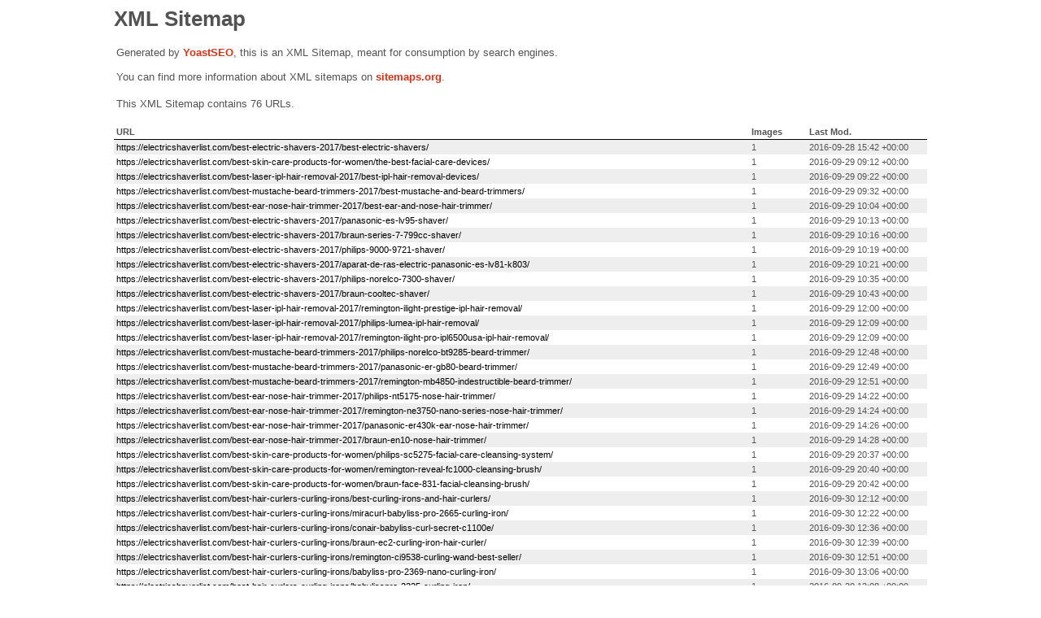

--- FILE ---
content_type: text/xml; charset=UTF-8
request_url: https://electricshaverlist.com/attachment-sitemap.xml
body_size: 2518
content:
<?xml version="1.0" encoding="UTF-8"?><?xml-stylesheet type="text/xsl" href="//electricshaverlist.com/wp-content/plugins/wordpress-seo/css/main-sitemap.xsl"?>
<urlset xmlns:xsi="http://www.w3.org/2001/XMLSchema-instance" xmlns:image="http://www.google.com/schemas/sitemap-image/1.1" xsi:schemaLocation="http://www.sitemaps.org/schemas/sitemap/0.9 http://www.sitemaps.org/schemas/sitemap/0.9/sitemap.xsd http://www.google.com/schemas/sitemap-image/1.1 http://www.google.com/schemas/sitemap-image/1.1/sitemap-image.xsd" xmlns="http://www.sitemaps.org/schemas/sitemap/0.9">
	<url>
		<loc>https://electricshaverlist.com/best-electric-shavers-2017/best-electric-shavers/</loc>
		<lastmod>2016-09-28T15:42:16+00:00</lastmod>
		<image:image>
			<image:loc>https://electricshaverlist.com/wp-content/uploads/2016/09/best-electric-shavers.png</image:loc>
			<image:title><![CDATA[best-electric-shavers]]></image:title>
		</image:image>
	</url>
	<url>
		<loc>https://electricshaverlist.com/best-skin-care-products-for-women/the-best-facial-care-devices/</loc>
		<lastmod>2016-09-29T09:12:39+00:00</lastmod>
		<image:image>
			<image:loc>https://electricshaverlist.com/wp-content/uploads/2016/09/the-best-facial-care-devices.png</image:loc>
			<image:title><![CDATA[the-best-facial-care-devices]]></image:title>
		</image:image>
	</url>
	<url>
		<loc>https://electricshaverlist.com/best-laser-ipl-hair-removal-2017/best-ipl-hair-removal-devices/</loc>
		<lastmod>2016-09-29T09:22:16+00:00</lastmod>
		<image:image>
			<image:loc>https://electricshaverlist.com/wp-content/uploads/2016/09/best-ipl-hair-removal-devices.png</image:loc>
			<image:title><![CDATA[best-ipl-hair-removal-devices]]></image:title>
		</image:image>
	</url>
	<url>
		<loc>https://electricshaverlist.com/best-mustache-beard-trimmers-2017/best-mustache-and-beard-trimmers/</loc>
		<lastmod>2016-09-29T09:32:27+00:00</lastmod>
		<image:image>
			<image:loc>https://electricshaverlist.com/wp-content/uploads/2016/09/best-mustache-and-beard-trimmers.png</image:loc>
			<image:title><![CDATA[best-mustache-and-beard-trimmers]]></image:title>
		</image:image>
	</url>
	<url>
		<loc>https://electricshaverlist.com/best-ear-nose-hair-trimmer-2017/best-ear-and-nose-hair-trimmer/</loc>
		<lastmod>2016-09-29T10:04:50+00:00</lastmod>
		<image:image>
			<image:loc>https://electricshaverlist.com/wp-content/uploads/2016/09/best-ear-and-nose-hair-trimmer.png</image:loc>
			<image:title><![CDATA[best-ear-and-nose-hair-trimmer]]></image:title>
		</image:image>
	</url>
	<url>
		<loc>https://electricshaverlist.com/best-electric-shavers-2017/panasonic-es-lv95-shaver/</loc>
		<lastmod>2016-09-29T10:13:18+00:00</lastmod>
		<image:image>
			<image:loc>https://electricshaverlist.com/wp-content/uploads/2016/09/panasonic-es-lv95-shaver.jpg</image:loc>
			<image:title><![CDATA[panasonic-es-lv95-shaver]]></image:title>
		</image:image>
	</url>
	<url>
		<loc>https://electricshaverlist.com/best-electric-shavers-2017/braun-series-7-799cc-shaver/</loc>
		<lastmod>2016-09-29T10:16:12+00:00</lastmod>
		<image:image>
			<image:loc>https://electricshaverlist.com/wp-content/uploads/2016/09/braun-series-7-799cc-shaver.jpg</image:loc>
			<image:title><![CDATA[braun-series-7-799cc-shaver]]></image:title>
		</image:image>
	</url>
	<url>
		<loc>https://electricshaverlist.com/best-electric-shavers-2017/philips-9000-9721-shaver/</loc>
		<lastmod>2016-09-29T10:19:45+00:00</lastmod>
		<image:image>
			<image:loc>https://electricshaverlist.com/wp-content/uploads/2016/09/philips-9000-9721-shaver.jpg</image:loc>
			<image:title><![CDATA[philips-9000-9721-shaver]]></image:title>
		</image:image>
	</url>
	<url>
		<loc>https://electricshaverlist.com/best-electric-shavers-2017/aparat-de-ras-electric-panasonic-es-lv81-k803/</loc>
		<lastmod>2016-09-29T10:21:20+00:00</lastmod>
		<image:image>
			<image:loc>https://electricshaverlist.com/wp-content/uploads/2016/09/panasonic-es-lv81-k-shaver.jpg</image:loc>
			<image:title><![CDATA[aparat de ras electric Panasonic ES-LV81-K803]]></image:title>
		</image:image>
	</url>
	<url>
		<loc>https://electricshaverlist.com/best-electric-shavers-2017/philips-norelco-7300-shaver/</loc>
		<lastmod>2016-09-29T10:35:54+00:00</lastmod>
		<image:image>
			<image:loc>https://electricshaverlist.com/wp-content/uploads/2016/09/philips-norelco-7300-shaver-e1475145421808.jpg</image:loc>
			<image:title><![CDATA[philips-norelco-7300-shaver]]></image:title>
		</image:image>
	</url>
	<url>
		<loc>https://electricshaverlist.com/best-electric-shavers-2017/braun-cooltec-shaver/</loc>
		<lastmod>2016-09-29T10:43:22+00:00</lastmod>
		<image:image>
			<image:loc>https://electricshaverlist.com/wp-content/uploads/2016/09/braun-cooltec-shaver.jpg</image:loc>
			<image:title><![CDATA[braun-cooltec-shaver]]></image:title>
		</image:image>
	</url>
	<url>
		<loc>https://electricshaverlist.com/best-laser-ipl-hair-removal-2017/remington-ilight-prestige-ipl-hair-removal/</loc>
		<lastmod>2016-09-29T12:00:47+00:00</lastmod>
		<image:image>
			<image:loc>https://electricshaverlist.com/wp-content/uploads/2016/09/remington-ilight-prestige-ipl-hair-removal.jpg</image:loc>
			<image:title><![CDATA[remington-ilight-prestige-ipl-hair-removal]]></image:title>
		</image:image>
	</url>
	<url>
		<loc>https://electricshaverlist.com/best-laser-ipl-hair-removal-2017/philips-lumea-ipl-hair-removal/</loc>
		<lastmod>2016-09-29T12:09:04+00:00</lastmod>
		<image:image>
			<image:loc>https://electricshaverlist.com/wp-content/uploads/2016/09/philips-lumea-ipl-hair-removal.jpg</image:loc>
			<image:title><![CDATA[philips-lumea-ipl-hair-removal]]></image:title>
		</image:image>
	</url>
	<url>
		<loc>https://electricshaverlist.com/best-laser-ipl-hair-removal-2017/remington-ilight-pro-ipl6500usa-ipl-hair-removal/</loc>
		<lastmod>2016-09-29T12:09:44+00:00</lastmod>
		<image:image>
			<image:loc>https://electricshaverlist.com/wp-content/uploads/2016/09/remington-ilight-pro-ipl6500usa-ipl-hair-removal.jpg</image:loc>
			<image:title><![CDATA[remington-ilight-pro-ipl6500usa-ipl-hair-removal]]></image:title>
		</image:image>
	</url>
	<url>
		<loc>https://electricshaverlist.com/best-mustache-beard-trimmers-2017/philips-norelco-bt9285-beard-trimmer/</loc>
		<lastmod>2016-09-29T12:48:43+00:00</lastmod>
		<image:image>
			<image:loc>https://electricshaverlist.com/wp-content/uploads/2016/09/philips-norelco-bt9285-beard-trimmer.jpg</image:loc>
			<image:title><![CDATA[philips-norelco-bt9285-beard-trimmer]]></image:title>
		</image:image>
	</url>
	<url>
		<loc>https://electricshaverlist.com/best-mustache-beard-trimmers-2017/panasonic-er-gb80-beard-trimmer/</loc>
		<lastmod>2016-09-29T12:49:38+00:00</lastmod>
		<image:image>
			<image:loc>https://electricshaverlist.com/wp-content/uploads/2016/09/panasonic-er-gb80-beard-trimmer.jpg</image:loc>
			<image:title><![CDATA[panasonic-er-gb80-beard-trimmer]]></image:title>
		</image:image>
	</url>
	<url>
		<loc>https://electricshaverlist.com/best-mustache-beard-trimmers-2017/remington-mb4850-indestructible-beard-trimmer/</loc>
		<lastmod>2016-09-29T12:51:25+00:00</lastmod>
		<image:image>
			<image:loc>https://electricshaverlist.com/wp-content/uploads/2016/09/remington-mb4850-indestructible-beard-trimmer.jpg</image:loc>
			<image:title><![CDATA[remington-mb4850-indestructible-beard-trimmer]]></image:title>
		</image:image>
	</url>
	<url>
		<loc>https://electricshaverlist.com/best-ear-nose-hair-trimmer-2017/philips-nt5175-nose-hair-trimmer/</loc>
		<lastmod>2016-09-29T14:22:16+00:00</lastmod>
		<image:image>
			<image:loc>https://electricshaverlist.com/wp-content/uploads/2016/09/philips-nt5175-nose-hair-trimmer.jpg</image:loc>
			<image:title><![CDATA[philips-nt5175-nose-hair-trimmer]]></image:title>
		</image:image>
	</url>
	<url>
		<loc>https://electricshaverlist.com/best-ear-nose-hair-trimmer-2017/remington-ne3750-nano-series-nose-hair-trimmer/</loc>
		<lastmod>2016-09-29T14:24:59+00:00</lastmod>
		<image:image>
			<image:loc>https://electricshaverlist.com/wp-content/uploads/2016/09/remington-ne3750-nano-series-nose-hair-trimmer.jpg</image:loc>
			<image:title><![CDATA[remington-ne3750-nano-series-nose-hair-trimmer]]></image:title>
		</image:image>
	</url>
	<url>
		<loc>https://electricshaverlist.com/best-ear-nose-hair-trimmer-2017/panasonic-er430k-ear-nose-hair-trimmer/</loc>
		<lastmod>2016-09-29T14:26:11+00:00</lastmod>
		<image:image>
			<image:loc>https://electricshaverlist.com/wp-content/uploads/2016/09/panasonic-er430k-ear-nose-hair-trimmer.jpg</image:loc>
			<image:title><![CDATA[panasonic-er430k-ear-nose-hair-trimmer]]></image:title>
		</image:image>
	</url>
	<url>
		<loc>https://electricshaverlist.com/best-ear-nose-hair-trimmer-2017/braun-en10-nose-hair-trimmer/</loc>
		<lastmod>2016-09-29T14:28:35+00:00</lastmod>
		<image:image>
			<image:loc>https://electricshaverlist.com/wp-content/uploads/2016/09/braun-en10-nose-hair-trimmer.jpg</image:loc>
			<image:title><![CDATA[braun-en10-nose-hair-trimmer]]></image:title>
		</image:image>
	</url>
	<url>
		<loc>https://electricshaverlist.com/best-skin-care-products-for-women/philips-sc5275-facial-care-cleansing-system/</loc>
		<lastmod>2016-09-29T20:37:46+00:00</lastmod>
		<image:image>
			<image:loc>https://electricshaverlist.com/wp-content/uploads/2016/09/philips-sc5275-facial-care-cleansing-system.jpg</image:loc>
			<image:title><![CDATA[philips-sc5275-facial-care-cleansing-system]]></image:title>
		</image:image>
	</url>
	<url>
		<loc>https://electricshaverlist.com/best-skin-care-products-for-women/remington-reveal-fc1000-cleansing-brush/</loc>
		<lastmod>2016-09-29T20:40:00+00:00</lastmod>
		<image:image>
			<image:loc>https://electricshaverlist.com/wp-content/uploads/2016/09/remington-reveal-fc1000-cleansing-brush.jpg</image:loc>
			<image:title><![CDATA[remington-reveal-fc1000-cleansing-brush]]></image:title>
		</image:image>
	</url>
	<url>
		<loc>https://electricshaverlist.com/best-skin-care-products-for-women/braun-face-831-facial-cleansing-brush/</loc>
		<lastmod>2016-09-29T20:42:27+00:00</lastmod>
		<image:image>
			<image:loc>https://electricshaverlist.com/wp-content/uploads/2016/09/braun-face-831-facial-cleansing-brush.jpg</image:loc>
			<image:title><![CDATA[braun-face-831-facial-cleansing-brush]]></image:title>
		</image:image>
	</url>
	<url>
		<loc>https://electricshaverlist.com/best-hair-curlers-curling-irons/best-curling-irons-and-hair-curlers/</loc>
		<lastmod>2016-09-30T12:12:53+00:00</lastmod>
		<image:image>
			<image:loc>https://electricshaverlist.com/wp-content/uploads/2016/09/best-curling-irons-and-hair-curlers.png</image:loc>
			<image:title><![CDATA[best-curling-irons-and-hair-curlers]]></image:title>
		</image:image>
	</url>
	<url>
		<loc>https://electricshaverlist.com/best-hair-curlers-curling-irons/miracurl-babyliss-pro-2665-curling-iron/</loc>
		<lastmod>2016-09-30T12:22:47+00:00</lastmod>
		<image:image>
			<image:loc>https://electricshaverlist.com/wp-content/uploads/2016/09/miracurl-babyliss-pro-2665-curling-iron.jpg</image:loc>
			<image:title><![CDATA[miracurl-babyliss-pro-2665-curling-iron]]></image:title>
		</image:image>
	</url>
	<url>
		<loc>https://electricshaverlist.com/best-hair-curlers-curling-irons/conair-babyliss-curl-secret-c1100e/</loc>
		<lastmod>2016-09-30T12:36:08+00:00</lastmod>
		<image:image>
			<image:loc>https://electricshaverlist.com/wp-content/uploads/2016/09/conair-babyliss-curl-secret-c1100e.jpg</image:loc>
			<image:title><![CDATA[conair-babyliss-curl-secret-c1100e]]></image:title>
		</image:image>
	</url>
	<url>
		<loc>https://electricshaverlist.com/best-hair-curlers-curling-irons/braun-ec2-curling-iron-hair-curler/</loc>
		<lastmod>2016-09-30T12:39:07+00:00</lastmod>
		<image:image>
			<image:loc>https://electricshaverlist.com/wp-content/uploads/2016/09/braun-ec2-curling-iron-hair-curler.jpg</image:loc>
			<image:title><![CDATA[braun-ec2-curling-iron-hair-curler]]></image:title>
		</image:image>
	</url>
	<url>
		<loc>https://electricshaverlist.com/best-hair-curlers-curling-irons/remington-ci9538-curling-wand-best-seller/</loc>
		<lastmod>2016-09-30T12:51:21+00:00</lastmod>
		<image:image>
			<image:loc>https://electricshaverlist.com/wp-content/uploads/2016/09/remington-ci9538-curling-wand-best-seller-e1475239897833.jpg</image:loc>
			<image:title><![CDATA[remington-ci9538-curling-wand-best-seller]]></image:title>
		</image:image>
	</url>
	<url>
		<loc>https://electricshaverlist.com/best-hair-curlers-curling-irons/babyliss-pro-2369-nano-curling-iron/</loc>
		<lastmod>2016-09-30T13:06:52+00:00</lastmod>
		<image:image>
			<image:loc>https://electricshaverlist.com/wp-content/uploads/2016/09/babyliss-pro-2369-nano-curling-iron.jpg</image:loc>
			<image:title><![CDATA[babyliss-pro-2369-nano-curling-iron]]></image:title>
		</image:image>
	</url>
	<url>
		<loc>https://electricshaverlist.com/best-hair-curlers-curling-irons/babylisspro-2225-curling-iron/</loc>
		<lastmod>2016-09-30T13:08:26+00:00</lastmod>
		<image:image>
			<image:loc>https://electricshaverlist.com/wp-content/uploads/2016/09/babylisspro-2225-curling-iron.jpg</image:loc>
			<image:title><![CDATA[babylisspro-2225-curling-iron]]></image:title>
		</image:image>
	</url>
	<url>
		<loc>https://electricshaverlist.com/best-hair-curlers-curling-irons/rowenta-cf4132-curling-iron/</loc>
		<lastmod>2016-09-30T13:10:41+00:00</lastmod>
		<image:image>
			<image:loc>https://electricshaverlist.com/wp-content/uploads/2016/09/rowenta-cf4132-curling-iron.jpg</image:loc>
			<image:title><![CDATA[rowenta-cf4132-curling-iron]]></image:title>
		</image:image>
	</url>
	<url>
		<loc>https://electricshaverlist.com/best-rotating-hair-brushes-women/best-rotating-hair-brushes/</loc>
		<lastmod>2016-10-25T10:09:52+00:00</lastmod>
		<image:image>
			<image:loc>https://electricshaverlist.com/wp-content/uploads/2016/10/best-rotating-hair-brushes.png</image:loc>
			<image:title><![CDATA[best-rotating-hair-brushes]]></image:title>
		</image:image>
	</url>
	<url>
		<loc>https://electricshaverlist.com/best-rotating-hair-brushes-women/rowenta-cf9421-rotating-hair-brush/</loc>
		<lastmod>2016-10-25T10:12:03+00:00</lastmod>
		<image:image>
			<image:loc>https://electricshaverlist.com/wp-content/uploads/2016/10/rowenta-cf9421-rotating-hair-brush.jpg</image:loc>
			<image:title><![CDATA[rowenta-cf9421-rotating-hair-brush]]></image:title>
		</image:image>
	</url>
	<url>
		<loc>https://electricshaverlist.com/best-rotating-hair-brushes-women/babyliss-as570e-rotating-hair-brush/</loc>
		<lastmod>2016-10-25T10:13:07+00:00</lastmod>
		<image:image>
			<image:loc>https://electricshaverlist.com/wp-content/uploads/2016/10/babyliss-as570e-rotating-hair-brush.jpg</image:loc>
			<image:title><![CDATA[babyliss-as570e-rotating-hair-brush]]></image:title>
		</image:image>
	</url>
	<url>
		<loc>https://electricshaverlist.com/best-rotating-hair-brushes-women/babyliss-as550e-rotating-brush/</loc>
		<lastmod>2016-10-25T10:17:56+00:00</lastmod>
		<image:image>
			<image:loc>https://electricshaverlist.com/wp-content/uploads/2016/10/babyliss-as550e-rotating-brush.jpg</image:loc>
			<image:title><![CDATA[babyliss-as550e-rotating-brush]]></image:title>
		</image:image>
	</url>
	<url>
		<loc>https://electricshaverlist.com/best-rotating-hair-brushes-women/philips-hp8654-rotating-hair-brush/</loc>
		<lastmod>2016-10-25T10:19:14+00:00</lastmod>
		<image:image>
			<image:loc>https://electricshaverlist.com/wp-content/uploads/2016/10/philips-hp8654-rotating-hair-brush.jpg</image:loc>
			<image:title><![CDATA[philips-hp8654-rotating-hair-brush]]></image:title>
		</image:image>
	</url>
	<url>
		<loc>https://electricshaverlist.com/best-rotating-hair-brushes-women/remington-as8090-rotating-hair-brush/</loc>
		<lastmod>2016-10-25T10:20:09+00:00</lastmod>
		<image:image>
			<image:loc>https://electricshaverlist.com/wp-content/uploads/2016/10/remington-as8090-rotating-hair-brush.jpg</image:loc>
			<image:title><![CDATA[remington-as8090-rotating-hair-brush]]></image:title>
		</image:image>
	</url>
	<url>
		<loc>https://electricshaverlist.com/best-rotating-hair-brushes-women/rowenta-cf9320-rotating-hair-brush/</loc>
		<lastmod>2016-10-25T10:21:16+00:00</lastmod>
		<image:image>
			<image:loc>https://electricshaverlist.com/wp-content/uploads/2016/10/rowenta-cf9320-rotating-hair-brush.jpg</image:loc>
			<image:title><![CDATA[rowenta-cf9320-rotating-hair-brush]]></image:title>
		</image:image>
	</url>
	<url>
		<loc>https://electricshaverlist.com/best-rotating-hair-brushes-women/rowenta-cf9220-rotating-hair-brush/</loc>
		<lastmod>2016-10-25T10:22:32+00:00</lastmod>
		<image:image>
			<image:loc>https://electricshaverlist.com/wp-content/uploads/2016/10/rowenta-cf9220-rotating-hair-brush.jpg</image:loc>
			<image:title><![CDATA[rowenta-cf9220-rotating-hair-brush]]></image:title>
		</image:image>
	</url>
	<url>
		<loc>https://electricshaverlist.com/panasonic-arc-5-electric-shavers/panasonic-es-lv95-s-electric-shaver/</loc>
		<lastmod>2016-11-08T16:14:46+00:00</lastmod>
		<image:image>
			<image:loc>https://electricshaverlist.com/wp-content/uploads/2016/11/panasonic-es-lv95-s-electric-shaver.jpg</image:loc>
			<image:title><![CDATA[panasonic-es-lv95-s-electric-shaver]]></image:title>
		</image:image>
	</url>
	<url>
		<loc>https://electricshaverlist.com/panasonic-arc-5-electric-shavers/panasonic-es-lv81-k-electric-shaver/</loc>
		<lastmod>2016-11-08T16:15:01+00:00</lastmod>
		<image:image>
			<image:loc>https://electricshaverlist.com/wp-content/uploads/2016/11/panasonic-es-lv81-k-electric-shaver.jpg</image:loc>
			<image:title><![CDATA[panasonic-es-lv81-k-electric-shaver]]></image:title>
		</image:image>
	</url>
	<url>
		<loc>https://electricshaverlist.com/panasonic-arc-5-electric-shavers/panasonic-es-lv65-s-electric-shaver/</loc>
		<lastmod>2016-11-08T16:15:15+00:00</lastmod>
		<image:image>
			<image:loc>https://electricshaverlist.com/wp-content/uploads/2016/11/panasonic-es-lv65-s-electric-shaver.jpg</image:loc>
			<image:title><![CDATA[panasonic-es-lv65-s-electric-shaver]]></image:title>
		</image:image>
	</url>
	<url>
		<loc>https://electricshaverlist.com/panasonic-arc-5-electric-shavers/panasonic-es-lv61-k-electric-shaver/</loc>
		<lastmod>2016-11-08T16:15:27+00:00</lastmod>
		<image:image>
			<image:loc>https://electricshaverlist.com/wp-content/uploads/2016/11/panasonic-es-lv61-k-electric-shaver.jpg</image:loc>
			<image:title><![CDATA[panasonic-es-lv61-k-electric-shaver]]></image:title>
		</image:image>
	</url>
	<url>
		<loc>https://electricshaverlist.com/panasonic-arc-5-electric-shavers/panasonic-arc-5-shavers/</loc>
		<lastmod>2016-11-08T17:33:32+00:00</lastmod>
		<image:image>
			<image:loc>https://electricshaverlist.com/wp-content/uploads/2016/11/panasonic-arc-5-shavers-e1478626892182.jpg</image:loc>
			<image:title><![CDATA[panasonic-arc-5-shavers]]></image:title>
		</image:image>
	</url>
	<url>
		<loc>https://electricshaverlist.com/panasonic-arc-5-electric-shavers/panasonic-es-lv95-electric-shaver/</loc>
		<lastmod>2016-11-08T17:35:22+00:00</lastmod>
		<image:image>
			<image:loc>https://electricshaverlist.com/wp-content/uploads/2016/11/panasonic-es-lv95-electric-shaver-e1478626753596.jpg</image:loc>
			<image:title><![CDATA[panasonic-es-lv95-electric-shaver]]></image:title>
		</image:image>
	</url>
	<url>
		<loc>https://electricshaverlist.com/panasonic-arc-5-electric-shavers/panasonic-es-lv81-k-arc5-electric-shaver/</loc>
		<lastmod>2016-11-08T17:49:14+00:00</lastmod>
		<image:image>
			<image:loc>https://electricshaverlist.com/wp-content/uploads/2016/11/panasonic-es-lv81-k-arc5-electric-shaver.jpg</image:loc>
			<image:title><![CDATA[panasonic-es-lv81-k-arc5-electric-shaver]]></image:title>
		</image:image>
	</url>
	<url>
		<loc>https://electricshaverlist.com/panasonic-arc-5-electric-shavers/panasonic-arc-5-electric-shavers/</loc>
		<lastmod>2016-11-08T17:51:05+00:00</lastmod>
		<image:image>
			<image:loc>https://electricshaverlist.com/wp-content/uploads/2016/11/panasonic-arc-5-electric-shavers.jpg</image:loc>
			<image:title><![CDATA[panasonic-arc-5-electric-shavers]]></image:title>
		</image:image>
	</url>
	<url>
		<loc>https://electricshaverlist.com/best-hair-straighteners-women/braun-satin-hair-st780-hair-straighteners/</loc>
		<lastmod>2017-02-08T12:48:44+00:00</lastmod>
		<image:image>
			<image:loc>https://electricshaverlist.com/wp-content/uploads/2017/02/braun-satin-hair-st780-hair-straighteners.jpg</image:loc>
			<image:title><![CDATA[braun-satin-hair-st780-hair-straighteners]]></image:title>
		</image:image>
	</url>
	<url>
		<loc>https://electricshaverlist.com/best-hair-straighteners-women/remington-silk-9600-hair-straighteners/</loc>
		<lastmod>2017-02-08T12:49:12+00:00</lastmod>
		<image:image>
			<image:loc>https://electricshaverlist.com/wp-content/uploads/2017/02/remington-silk-9600-hair-straighteners.jpg</image:loc>
			<image:title><![CDATA[remington-silk-9600-hair-straighteners]]></image:title>
		</image:image>
	</url>
	<url>
		<loc>https://electricshaverlist.com/best-hair-straighteners-women/valera-100-01-is-swiss-x-brush-and-shine-hair-straighteners/</loc>
		<lastmod>2017-02-08T12:49:41+00:00</lastmod>
		<image:image>
			<image:loc>https://electricshaverlist.com/wp-content/uploads/2017/02/valera-100-01-is-swiss-x-brush-and-shine-hair-straighteners.jpg</image:loc>
			<image:title><![CDATA[valera-100-01-is-swiss-x-brush-and-shine-hair-straighteners]]></image:title>
		</image:image>
	</url>
	<url>
		<loc>https://electricshaverlist.com/best-hair-straighteners-women/philips-hps930-hair-straighteners/</loc>
		<lastmod>2017-02-08T12:50:12+00:00</lastmod>
		<image:image>
			<image:loc>https://electricshaverlist.com/wp-content/uploads/2017/02/philips-hps930-hair-straighteners.jpg</image:loc>
			<image:title><![CDATA[philips-hps930-hair-straighteners]]></image:title>
		</image:image>
	</url>
	<url>
		<loc>https://electricshaverlist.com/best-hair-straighteners-women/remington-s9600b-t-studio-hair-straighteners/</loc>
		<lastmod>2017-02-08T13:13:51+00:00</lastmod>
		<image:image>
			<image:loc>https://electricshaverlist.com/wp-content/uploads/2017/02/remington-s9600b-t-studio-hair-straighteners.jpg</image:loc>
			<image:title><![CDATA[remington-s9600b-t-studio-hair-straighteners]]></image:title>
		</image:image>
	</url>
	<url>
		<loc>https://electricshaverlist.com/best-hair-straighteners-women/best-hair-straighteners-2017/</loc>
		<lastmod>2017-02-08T13:21:09+00:00</lastmod>
		<image:image>
			<image:loc>https://electricshaverlist.com/wp-content/uploads/2017/02/best-hair-straighteners-2017.png</image:loc>
			<image:title><![CDATA[best-hair-straighteners-2017]]></image:title>
			<image:caption><![CDATA[Best hair straighteners in 2017]]></image:caption>
		</image:image>
	</url>
	<url>
		<loc>https://electricshaverlist.com/braun-series-7-electric-shavers/braun-799cc-electric-shaver/</loc>
		<lastmod>2017-02-08T13:36:21+00:00</lastmod>
		<image:image>
			<image:loc>https://electricshaverlist.com/wp-content/uploads/2017/02/braun-799cc-electric-shaver.jpg</image:loc>
			<image:title><![CDATA[braun-799cc-electric-shaver]]></image:title>
		</image:image>
	</url>
	<url>
		<loc>https://electricshaverlist.com/braun-series-7-electric-shavers/braun-760cc-shaver/</loc>
		<lastmod>2017-02-08T13:37:07+00:00</lastmod>
		<image:image>
			<image:loc>https://electricshaverlist.com/wp-content/uploads/2017/02/braun-760cc-shaver.jpg</image:loc>
			<image:title><![CDATA[braun-760cc-shaver]]></image:title>
		</image:image>
	</url>
	<url>
		<loc>https://electricshaverlist.com/braun-series-7-electric-shavers/braun-740s-electric-shaver/</loc>
		<lastmod>2017-02-08T13:37:36+00:00</lastmod>
		<image:image>
			<image:loc>https://electricshaverlist.com/wp-content/uploads/2017/02/braun-740s-electric-shaver.jpg</image:loc>
			<image:title><![CDATA[braun-740s-electric-shaver]]></image:title>
		</image:image>
	</url>
	<url>
		<loc>https://electricshaverlist.com/braun-series-7-electric-shavers/braun-720s-electric-shaver/</loc>
		<lastmod>2017-02-08T13:38:05+00:00</lastmod>
		<image:image>
			<image:loc>https://electricshaverlist.com/wp-content/uploads/2017/02/braun-720s-electric-shaver.jpg</image:loc>
			<image:title><![CDATA[braun-720s-electric-shaver]]></image:title>
		</image:image>
	</url>
	<url>
		<loc>https://electricshaverlist.com/braun-series-7-electric-shavers/clean-and-renew-syste-braun-series-7/</loc>
		<lastmod>2017-02-08T14:05:21+00:00</lastmod>
		<image:image>
			<image:loc>https://electricshaverlist.com/wp-content/uploads/2017/02/clean-and-renew-syste-braun-series-7.jpg</image:loc>
			<image:title><![CDATA[clean-and-renew-syste-braun-series-7]]></image:title>
		</image:image>
	</url>
	<url>
		<loc>https://electricshaverlist.com/braun-series-7-electric-shavers/braun-790cc-4-electric-shaver/</loc>
		<lastmod>2017-02-08T14:07:54+00:00</lastmod>
		<image:image>
			<image:loc>https://electricshaverlist.com/wp-content/uploads/2017/02/braun-790cc-4-electric-shaver.jpg</image:loc>
			<image:title><![CDATA[braun-790cc-4-electric-shaver]]></image:title>
		</image:image>
	</url>
	<url>
		<loc>https://electricshaverlist.com/braun-series-7-electric-shavers/braun-799cc-electric-shaver-2/</loc>
		<lastmod>2017-02-08T14:08:45+00:00</lastmod>
		<image:image>
			<image:loc>https://electricshaverlist.com/wp-content/uploads/2017/02/braun-799cc-electric-shaver-1.jpg</image:loc>
			<image:title><![CDATA[braun-799cc-electric-shaver]]></image:title>
		</image:image>
	</url>
	<url>
		<loc>https://electricshaverlist.com/braun-cooltec-shaver-cool-shave/braun-cooltec-ct2cc-electric-shaver/</loc>
		<lastmod>2017-02-10T14:45:52+00:00</lastmod>
		<image:image>
			<image:loc>https://electricshaverlist.com/wp-content/uploads/2017/02/braun-cooltec-ct2cc-electric-shaver.jpg</image:loc>
			<image:title><![CDATA[braun-cooltec-ct2cc-electric-shaver]]></image:title>
		</image:image>
	</url>
	<url>
		<loc>https://electricshaverlist.com/braun-cooltec-shaver-cool-shave/braun-cooltec-ct2s-electric-shaver/</loc>
		<lastmod>2017-02-10T14:46:03+00:00</lastmod>
		<image:image>
			<image:loc>https://electricshaverlist.com/wp-content/uploads/2017/02/braun-cooltec-ct2s-electric-shaver.jpg</image:loc>
			<image:title><![CDATA[braun-cooltec-ct2s-electric-shaver]]></image:title>
		</image:image>
	</url>
	<url>
		<loc>https://electricshaverlist.com/braun-cooltec-shaver-cool-shave/braun-cooltec-thermo-electric-cooling/</loc>
		<lastmod>2017-02-10T14:57:23+00:00</lastmod>
		<image:image>
			<image:loc>https://electricshaverlist.com/wp-content/uploads/2017/02/braun-cooltec-thermo-electric-cooling.jpg</image:loc>
			<image:title><![CDATA[braun-cooltec-thermo-electric-cooling]]></image:title>
		</image:image>
	</url>
	<url>
		<loc>https://electricshaverlist.com/braun-cooltec-shaver-cool-shave/braun-cooltec-electric-shaver/</loc>
		<lastmod>2017-02-10T15:41:08+00:00</lastmod>
		<image:image>
			<image:loc>https://electricshaverlist.com/wp-content/uploads/2017/02/braun-cooltec-electric-shaver.jpg</image:loc>
			<image:title><![CDATA[braun-cooltec-electric-shaver]]></image:title>
		</image:image>
	</url>
	<url>
		<loc>https://electricshaverlist.com/braun-cooltec-shaver-cool-shave/braun-cooltec-cleaning-station/</loc>
		<lastmod>2017-02-10T15:41:58+00:00</lastmod>
		<image:image>
			<image:loc>https://electricshaverlist.com/wp-content/uploads/2017/02/braun-cooltec-cleaning-station.jpg</image:loc>
			<image:title><![CDATA[braun-cooltec-cleaning-station]]></image:title>
		</image:image>
	</url>
	<url>
		<loc>https://electricshaverlist.com/remington-ilight-ipl-hair-removal-device/remington-ilight-ipl6500qfb/</loc>
		<lastmod>2017-02-12T11:42:47+00:00</lastmod>
		<image:image>
			<image:loc>https://electricshaverlist.com/wp-content/uploads/2017/02/remington-ilight-ipl6500qfb-e1486899784247.jpg</image:loc>
			<image:title><![CDATA[remington-ilight-ipl6500qfb]]></image:title>
		</image:image>
	</url>
	<url>
		<loc>https://electricshaverlist.com/remington-ilight-ipl-hair-removal-device/remington-ilight-ipl6000q/</loc>
		<lastmod>2017-02-12T11:47:50+00:00</lastmod>
		<image:image>
			<image:loc>https://electricshaverlist.com/wp-content/uploads/2017/02/remington-ilight-ipl6000q.jpg</image:loc>
			<image:title><![CDATA[remington-ilight-ipl6000q]]></image:title>
		</image:image>
	</url>
	<url>
		<loc>https://electricshaverlist.com/remington-ilight-ipl-hair-removal-device/remington-ilight-ipl6000usb/</loc>
		<lastmod>2017-02-12T11:48:42+00:00</lastmod>
		<image:image>
			<image:loc>https://electricshaverlist.com/wp-content/uploads/2017/02/remington-ilight-ipl6000usb-e1486900128852.jpg</image:loc>
			<image:title><![CDATA[remington-ilight-ipl6000usb]]></image:title>
		</image:image>
	</url>
	<url>
		<loc>https://electricshaverlist.com/remington-ilight-ipl-hair-removal-device/remington-ilight-ipl6000usa/</loc>
		<lastmod>2017-02-12T11:49:32+00:00</lastmod>
		<image:image>
			<image:loc>https://electricshaverlist.com/wp-content/uploads/2017/02/remington-ilight-ipl6000usa-e1486900177518.jpg</image:loc>
			<image:title><![CDATA[remington-ilight-ipl6000usa]]></image:title>
		</image:image>
	</url>
	<url>
		<loc>https://electricshaverlist.com/remington-ilight-ipl-hair-removal-device/remington-ilight-ipl6000p/</loc>
		<lastmod>2017-02-12T11:50:28+00:00</lastmod>
		<image:image>
			<image:loc>https://electricshaverlist.com/wp-content/uploads/2017/02/remington-ilight-ipl6000p-e1486900359429.jpg</image:loc>
			<image:title><![CDATA[remington-ilight-ipl6000p]]></image:title>
		</image:image>
	</url>
	<url>
		<loc>https://electricshaverlist.com/remington-ilight-ipl-hair-removal-device/ipl-remington-ilight-pro-hair-removal-devices/</loc>
		<lastmod>2017-02-12T12:22:56+00:00</lastmod>
		<image:image>
			<image:loc>https://electricshaverlist.com/wp-content/uploads/2017/02/ipl-remington-ilight-pro-hair-removal-devices.jpg</image:loc>
			<image:title><![CDATA[ipl-remington-ilight-pro-hair-removal-devices]]></image:title>
		</image:image>
	</url>
	<url>
		<loc>https://electricshaverlist.com/remington-ilight-ipl-hair-removal-device/ipl-remington-ilight-prestige-hair-removal-device/</loc>
		<lastmod>2017-02-12T12:24:00+00:00</lastmod>
		<image:image>
			<image:loc>https://electricshaverlist.com/wp-content/uploads/2017/02/ipl-remington-ilight-prestige-hair-removal-device.jpg</image:loc>
			<image:title><![CDATA[ipl-remington-ilight-prestige-hair-removal-device]]></image:title>
		</image:image>
	</url>
	<url>
		<loc>https://electricshaverlist.com/best-rotating-hair-brushes-women/babyliss-pro-nano-titanium-rotating-hot-air-brush/</loc>
		<lastmod>2017-02-12T20:00:38+00:00</lastmod>
		<image:image>
			<image:loc>https://electricshaverlist.com/wp-content/uploads/2016/10/babyliss-pro-nano-titanium-rotating-hot-air-brush-e1486929646554.jpg</image:loc>
			<image:title><![CDATA[babyliss-pro-nano-titanium-rotating-hot-air-brush]]></image:title>
		</image:image>
	</url>
	<url>
		<loc>https://electricshaverlist.com/best-rotating-hair-brushes-women/philips-hp8668-rotating-hair-brush/</loc>
		<lastmod>2017-02-12T20:08:23+00:00</lastmod>
		<image:image>
			<image:loc>https://electricshaverlist.com/wp-content/uploads/2016/10/philips-hp8668-rotating-hair-brush-e1486930109119.jpg</image:loc>
			<image:title><![CDATA[philips-hp8668-rotating-hair-brush]]></image:title>
		</image:image>
	</url>
	<url>
		<loc>https://electricshaverlist.com/best-rotating-hair-brushes-women/remington-as8095-rotating-hair-brush/</loc>
		<lastmod>2017-02-12T20:12:28+00:00</lastmod>
		<image:image>
			<image:loc>https://electricshaverlist.com/wp-content/uploads/2016/10/remington-as8095-rotating-hair-brush-e1486930393913.jpg</image:loc>
			<image:title><![CDATA[remington-as8095-rotating-hair-brush]]></image:title>
		</image:image>
	</url>
</urlset>
<!-- XML Sitemap generated by Yoast SEO -->